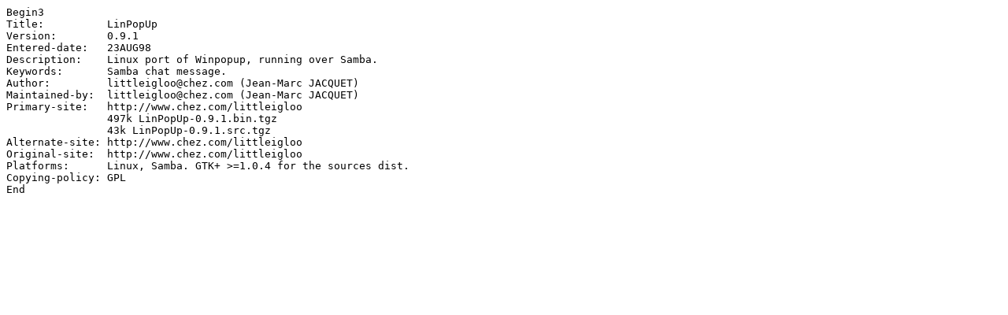

--- FILE ---
content_type: text/plain
request_url: http://ftp.ncnu.edu.tw/Unix/Net/Samba/contributed/LinPopUp.lsm
body_size: 539
content:
Begin3
Title:		LinPopUp
Version:	0.9.1
Entered-date:	23AUG98
Description:	Linux port of Winpopup, running over Samba.
Keywords:	Samba chat message.
Author:		littleigloo@chez.com (Jean-Marc JACQUET)
Maintained-by:	littleigloo@chez.com (Jean-Marc JACQUET)
Primary-site:	http://www.chez.com/littleigloo
		497k LinPopUp-0.9.1.bin.tgz
		43k LinPopUp-0.9.1.src.tgz
Alternate-site: http://www.chez.com/littleigloo
Original-site:	http://www.chez.com/littleigloo
Platforms:	Linux, Samba. GTK+ >=1.0.4 for the sources dist. 
Copying-policy:	GPL
End
